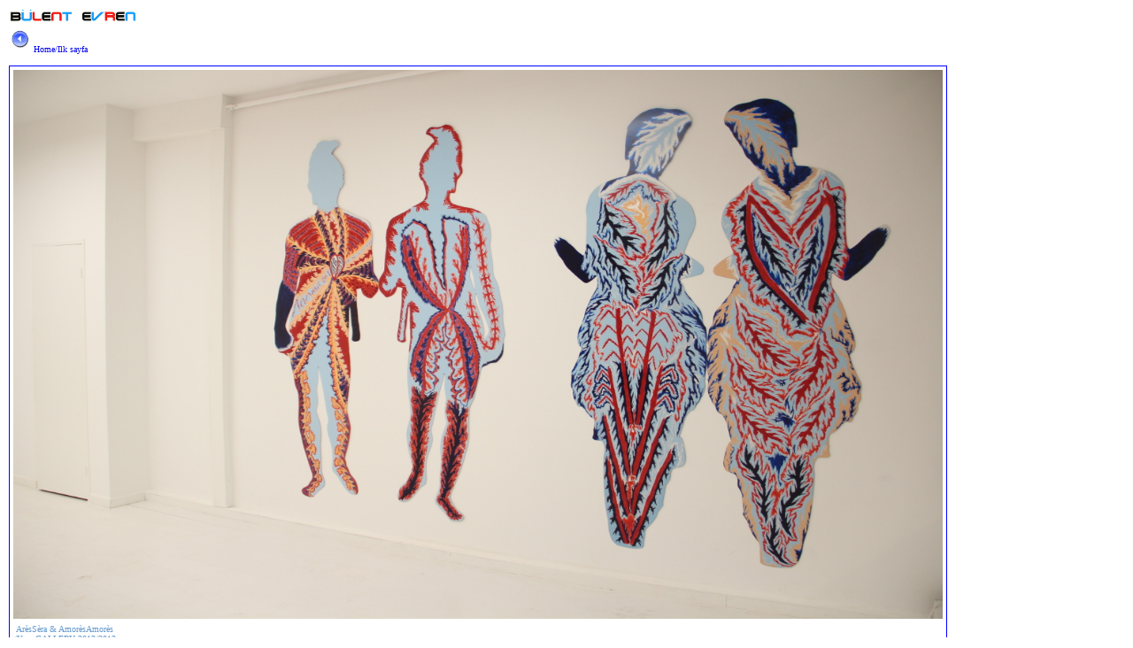

--- FILE ---
content_type: text/html
request_url: https://bulentevren.nl/Muur%20Kers%20Gallery%202012%202013.htm
body_size: 885
content:
<!DOCTYPE HTML PUBLIC "-//W3C//DTD HTML 4.01 Transitional//EN">

<html>
<head>
<title>S.B&uuml;lent Evren/Kers Gallery/ Amsterdam/ 2012 2013</title>
<meta name="description" CONTENT="Paintings, oil paint on aluminium. B&uuml;lent Evren'in resimleri,nadir malzeme seçimi ve figüratif formlari ile zarif bir aritma gösterir" >
<meta name="keywords" content="Paintings, oil paint on aluminium, aluminyum üzerine yagli boya resim, schilderijen, olieverf op aluminium" />
<meta http-equiv="Content-Type" content="text/html; charset=windows-1252">
<meta name="GENERATOR" content="Microsoft FrontPage 6.0">
<meta name="ProgId" content="FrontPage.Editor.Document">
<meta http-equiv="Content-Language" content="nl">
<meta http-equiv="Content-Type" content="text/html; charset=windows-

<link rel="shortcut icon" href="images/Aressera 2005 62x42cm oil on aluminium.jpg" type="images/Aressera 2005 62x42cm oil on aluminium.jpg">
</head>
<body>
<style>
div.img
{
  margin: 2px;
  border: 1px solid #0000ff;
  height: auto;
  width: auto;
  float: left;
  text-align: center;
}	
div.img img
{
  display: inline;
  margin: 3px;
  border: 1px solid #ffffff;
}
div.img a:hover img {border: 1px solid #0000ff;}
div.desc
{
  text-align: center;
  font-weight: normal;
  width: 120px;
  margin: 2px;
}
</style>
</head>
<body>

<td valign="top" align="left" bgcolor="#ffffff" colspan="0">	<font size="1" color="#6699cc" face="font-family:&quot;Courier New&quot;,Courier,monospace;">
<img src="images/evrennaam.jpg" width="150" height="21" alt="evrennaam (17K)" /><br />
</A><a href="../../index.html" style="text-decoration: none">
	<img src="images/Back_Button.jpg" width="30" height="30" alt="Back_Button (40K)" />Home/Ilk sayfa</a> <br /><br />
<div class="img">
 <a target="_blank" href="images/2013_01_09_0851.JPG"><img src="images/2013_01_09_0851.JPG" alt="2013_01_09_0851" width="1050" height="620"></a>
 <div class="desc">Ar&egrave;sS&egrave;ra & Amor&egrave;sAmor&egrave;s /Kers GALLERY 2012/2013 </div>
</div>

</div>
</body>

</html>
</body>
</html>
